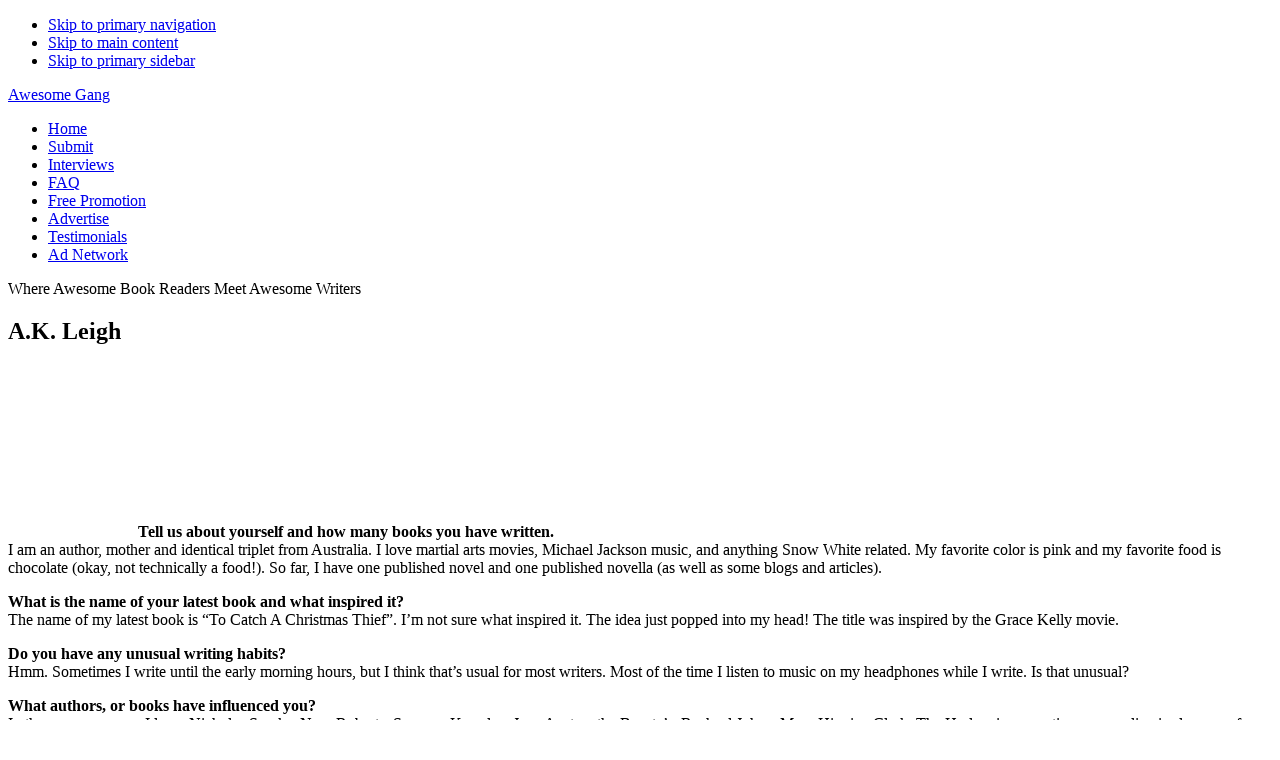

--- FILE ---
content_type: text/html; charset=UTF-8
request_url: https://awesomegang.com/a-k-leigh/
body_size: 11232
content:
<!DOCTYPE html>
<html lang="en-US">
<head >
<meta charset="UTF-8" />
<meta name="viewport" content="width=device-width, initial-scale=1" />
<title>A.K. Leigh</title>
<meta name='robots' content='max-image-preview:large' />
	<style>img:is([sizes="auto" i], [sizes^="auto," i]) { contain-intrinsic-size: 3000px 1500px }</style>
	<link rel='dns-prefetch' href='//static.addtoany.com' />
<link rel='dns-prefetch' href='//fonts.googleapis.com' />
<link rel="alternate" type="application/rss+xml" title="Awesome Gang &raquo; Feed" href="https://awesomegang.com/feed/" />
<link rel="alternate" type="application/rss+xml" title="Awesome Gang &raquo; Comments Feed" href="https://awesomegang.com/comments/feed/" />
		<style>
			.lazyload,
			.lazyloading {
				max-width: 100%;
			}
		</style>
		<link rel="canonical" href="https://awesomegang.com/a-k-leigh/" />
<!-- Genesis Open Graph -->
<meta property="og:title" content="A.K. Leigh" />
<meta property="og:type" content="article" />
<meta property="og:url" content="https://awesomegang.com/a-k-leigh/" />
<meta property="og:image" content="https://awesomegang.s3.us-west-2.amazonaws.com/wp-content/uploads/2015/12/Looauthorpic.png" />
<meta property="og:image:width" content="130" />
<meta property="og:image:height" content="172" />
<script type="text/javascript">
/* <![CDATA[ */
window._wpemojiSettings = {"baseUrl":"https:\/\/s.w.org\/images\/core\/emoji\/16.0.1\/72x72\/","ext":".png","svgUrl":"https:\/\/s.w.org\/images\/core\/emoji\/16.0.1\/svg\/","svgExt":".svg","source":{"concatemoji":"https:\/\/awesomegang.com\/wp-includes\/js\/wp-emoji-release.min.js?ver=6.8.3"}};
/*! This file is auto-generated */
!function(s,n){var o,i,e;function c(e){try{var t={supportTests:e,timestamp:(new Date).valueOf()};sessionStorage.setItem(o,JSON.stringify(t))}catch(e){}}function p(e,t,n){e.clearRect(0,0,e.canvas.width,e.canvas.height),e.fillText(t,0,0);var t=new Uint32Array(e.getImageData(0,0,e.canvas.width,e.canvas.height).data),a=(e.clearRect(0,0,e.canvas.width,e.canvas.height),e.fillText(n,0,0),new Uint32Array(e.getImageData(0,0,e.canvas.width,e.canvas.height).data));return t.every(function(e,t){return e===a[t]})}function u(e,t){e.clearRect(0,0,e.canvas.width,e.canvas.height),e.fillText(t,0,0);for(var n=e.getImageData(16,16,1,1),a=0;a<n.data.length;a++)if(0!==n.data[a])return!1;return!0}function f(e,t,n,a){switch(t){case"flag":return n(e,"\ud83c\udff3\ufe0f\u200d\u26a7\ufe0f","\ud83c\udff3\ufe0f\u200b\u26a7\ufe0f")?!1:!n(e,"\ud83c\udde8\ud83c\uddf6","\ud83c\udde8\u200b\ud83c\uddf6")&&!n(e,"\ud83c\udff4\udb40\udc67\udb40\udc62\udb40\udc65\udb40\udc6e\udb40\udc67\udb40\udc7f","\ud83c\udff4\u200b\udb40\udc67\u200b\udb40\udc62\u200b\udb40\udc65\u200b\udb40\udc6e\u200b\udb40\udc67\u200b\udb40\udc7f");case"emoji":return!a(e,"\ud83e\udedf")}return!1}function g(e,t,n,a){var r="undefined"!=typeof WorkerGlobalScope&&self instanceof WorkerGlobalScope?new OffscreenCanvas(300,150):s.createElement("canvas"),o=r.getContext("2d",{willReadFrequently:!0}),i=(o.textBaseline="top",o.font="600 32px Arial",{});return e.forEach(function(e){i[e]=t(o,e,n,a)}),i}function t(e){var t=s.createElement("script");t.src=e,t.defer=!0,s.head.appendChild(t)}"undefined"!=typeof Promise&&(o="wpEmojiSettingsSupports",i=["flag","emoji"],n.supports={everything:!0,everythingExceptFlag:!0},e=new Promise(function(e){s.addEventListener("DOMContentLoaded",e,{once:!0})}),new Promise(function(t){var n=function(){try{var e=JSON.parse(sessionStorage.getItem(o));if("object"==typeof e&&"number"==typeof e.timestamp&&(new Date).valueOf()<e.timestamp+604800&&"object"==typeof e.supportTests)return e.supportTests}catch(e){}return null}();if(!n){if("undefined"!=typeof Worker&&"undefined"!=typeof OffscreenCanvas&&"undefined"!=typeof URL&&URL.createObjectURL&&"undefined"!=typeof Blob)try{var e="postMessage("+g.toString()+"("+[JSON.stringify(i),f.toString(),p.toString(),u.toString()].join(",")+"));",a=new Blob([e],{type:"text/javascript"}),r=new Worker(URL.createObjectURL(a),{name:"wpTestEmojiSupports"});return void(r.onmessage=function(e){c(n=e.data),r.terminate(),t(n)})}catch(e){}c(n=g(i,f,p,u))}t(n)}).then(function(e){for(var t in e)n.supports[t]=e[t],n.supports.everything=n.supports.everything&&n.supports[t],"flag"!==t&&(n.supports.everythingExceptFlag=n.supports.everythingExceptFlag&&n.supports[t]);n.supports.everythingExceptFlag=n.supports.everythingExceptFlag&&!n.supports.flag,n.DOMReady=!1,n.readyCallback=function(){n.DOMReady=!0}}).then(function(){return e}).then(function(){var e;n.supports.everything||(n.readyCallback(),(e=n.source||{}).concatemoji?t(e.concatemoji):e.wpemoji&&e.twemoji&&(t(e.twemoji),t(e.wpemoji)))}))}((window,document),window._wpemojiSettings);
/* ]]> */
</script>
<link rel='stylesheet' id='eleven40-pro-css' href='https://awesomegang.com/wp-content/themes/eleven40-pro/style.css?ver=2.2.3' type='text/css' media='all' />
<style id='wp-emoji-styles-inline-css' type='text/css'>

	img.wp-smiley, img.emoji {
		display: inline !important;
		border: none !important;
		box-shadow: none !important;
		height: 1em !important;
		width: 1em !important;
		margin: 0 0.07em !important;
		vertical-align: -0.1em !important;
		background: none !important;
		padding: 0 !important;
	}
</style>
<link rel='stylesheet' id='wp-block-library-css' href='https://awesomegang.com/wp-includes/css/dist/block-library/style.min.css?ver=6.8.3' type='text/css' media='all' />
<style id='classic-theme-styles-inline-css' type='text/css'>
/*! This file is auto-generated */
.wp-block-button__link{color:#fff;background-color:#32373c;border-radius:9999px;box-shadow:none;text-decoration:none;padding:calc(.667em + 2px) calc(1.333em + 2px);font-size:1.125em}.wp-block-file__button{background:#32373c;color:#fff;text-decoration:none}
</style>
<style id='global-styles-inline-css' type='text/css'>
:root{--wp--preset--aspect-ratio--square: 1;--wp--preset--aspect-ratio--4-3: 4/3;--wp--preset--aspect-ratio--3-4: 3/4;--wp--preset--aspect-ratio--3-2: 3/2;--wp--preset--aspect-ratio--2-3: 2/3;--wp--preset--aspect-ratio--16-9: 16/9;--wp--preset--aspect-ratio--9-16: 9/16;--wp--preset--color--black: #000000;--wp--preset--color--cyan-bluish-gray: #abb8c3;--wp--preset--color--white: #ffffff;--wp--preset--color--pale-pink: #f78da7;--wp--preset--color--vivid-red: #cf2e2e;--wp--preset--color--luminous-vivid-orange: #ff6900;--wp--preset--color--luminous-vivid-amber: #fcb900;--wp--preset--color--light-green-cyan: #7bdcb5;--wp--preset--color--vivid-green-cyan: #00d084;--wp--preset--color--pale-cyan-blue: #8ed1fc;--wp--preset--color--vivid-cyan-blue: #0693e3;--wp--preset--color--vivid-purple: #9b51e0;--wp--preset--gradient--vivid-cyan-blue-to-vivid-purple: linear-gradient(135deg,rgba(6,147,227,1) 0%,rgb(155,81,224) 100%);--wp--preset--gradient--light-green-cyan-to-vivid-green-cyan: linear-gradient(135deg,rgb(122,220,180) 0%,rgb(0,208,130) 100%);--wp--preset--gradient--luminous-vivid-amber-to-luminous-vivid-orange: linear-gradient(135deg,rgba(252,185,0,1) 0%,rgba(255,105,0,1) 100%);--wp--preset--gradient--luminous-vivid-orange-to-vivid-red: linear-gradient(135deg,rgba(255,105,0,1) 0%,rgb(207,46,46) 100%);--wp--preset--gradient--very-light-gray-to-cyan-bluish-gray: linear-gradient(135deg,rgb(238,238,238) 0%,rgb(169,184,195) 100%);--wp--preset--gradient--cool-to-warm-spectrum: linear-gradient(135deg,rgb(74,234,220) 0%,rgb(151,120,209) 20%,rgb(207,42,186) 40%,rgb(238,44,130) 60%,rgb(251,105,98) 80%,rgb(254,248,76) 100%);--wp--preset--gradient--blush-light-purple: linear-gradient(135deg,rgb(255,206,236) 0%,rgb(152,150,240) 100%);--wp--preset--gradient--blush-bordeaux: linear-gradient(135deg,rgb(254,205,165) 0%,rgb(254,45,45) 50%,rgb(107,0,62) 100%);--wp--preset--gradient--luminous-dusk: linear-gradient(135deg,rgb(255,203,112) 0%,rgb(199,81,192) 50%,rgb(65,88,208) 100%);--wp--preset--gradient--pale-ocean: linear-gradient(135deg,rgb(255,245,203) 0%,rgb(182,227,212) 50%,rgb(51,167,181) 100%);--wp--preset--gradient--electric-grass: linear-gradient(135deg,rgb(202,248,128) 0%,rgb(113,206,126) 100%);--wp--preset--gradient--midnight: linear-gradient(135deg,rgb(2,3,129) 0%,rgb(40,116,252) 100%);--wp--preset--font-size--small: 13px;--wp--preset--font-size--medium: 20px;--wp--preset--font-size--large: 36px;--wp--preset--font-size--x-large: 42px;--wp--preset--spacing--20: 0.44rem;--wp--preset--spacing--30: 0.67rem;--wp--preset--spacing--40: 1rem;--wp--preset--spacing--50: 1.5rem;--wp--preset--spacing--60: 2.25rem;--wp--preset--spacing--70: 3.38rem;--wp--preset--spacing--80: 5.06rem;--wp--preset--shadow--natural: 6px 6px 9px rgba(0, 0, 0, 0.2);--wp--preset--shadow--deep: 12px 12px 50px rgba(0, 0, 0, 0.4);--wp--preset--shadow--sharp: 6px 6px 0px rgba(0, 0, 0, 0.2);--wp--preset--shadow--outlined: 6px 6px 0px -3px rgba(255, 255, 255, 1), 6px 6px rgba(0, 0, 0, 1);--wp--preset--shadow--crisp: 6px 6px 0px rgba(0, 0, 0, 1);}:where(.is-layout-flex){gap: 0.5em;}:where(.is-layout-grid){gap: 0.5em;}body .is-layout-flex{display: flex;}.is-layout-flex{flex-wrap: wrap;align-items: center;}.is-layout-flex > :is(*, div){margin: 0;}body .is-layout-grid{display: grid;}.is-layout-grid > :is(*, div){margin: 0;}:where(.wp-block-columns.is-layout-flex){gap: 2em;}:where(.wp-block-columns.is-layout-grid){gap: 2em;}:where(.wp-block-post-template.is-layout-flex){gap: 1.25em;}:where(.wp-block-post-template.is-layout-grid){gap: 1.25em;}.has-black-color{color: var(--wp--preset--color--black) !important;}.has-cyan-bluish-gray-color{color: var(--wp--preset--color--cyan-bluish-gray) !important;}.has-white-color{color: var(--wp--preset--color--white) !important;}.has-pale-pink-color{color: var(--wp--preset--color--pale-pink) !important;}.has-vivid-red-color{color: var(--wp--preset--color--vivid-red) !important;}.has-luminous-vivid-orange-color{color: var(--wp--preset--color--luminous-vivid-orange) !important;}.has-luminous-vivid-amber-color{color: var(--wp--preset--color--luminous-vivid-amber) !important;}.has-light-green-cyan-color{color: var(--wp--preset--color--light-green-cyan) !important;}.has-vivid-green-cyan-color{color: var(--wp--preset--color--vivid-green-cyan) !important;}.has-pale-cyan-blue-color{color: var(--wp--preset--color--pale-cyan-blue) !important;}.has-vivid-cyan-blue-color{color: var(--wp--preset--color--vivid-cyan-blue) !important;}.has-vivid-purple-color{color: var(--wp--preset--color--vivid-purple) !important;}.has-black-background-color{background-color: var(--wp--preset--color--black) !important;}.has-cyan-bluish-gray-background-color{background-color: var(--wp--preset--color--cyan-bluish-gray) !important;}.has-white-background-color{background-color: var(--wp--preset--color--white) !important;}.has-pale-pink-background-color{background-color: var(--wp--preset--color--pale-pink) !important;}.has-vivid-red-background-color{background-color: var(--wp--preset--color--vivid-red) !important;}.has-luminous-vivid-orange-background-color{background-color: var(--wp--preset--color--luminous-vivid-orange) !important;}.has-luminous-vivid-amber-background-color{background-color: var(--wp--preset--color--luminous-vivid-amber) !important;}.has-light-green-cyan-background-color{background-color: var(--wp--preset--color--light-green-cyan) !important;}.has-vivid-green-cyan-background-color{background-color: var(--wp--preset--color--vivid-green-cyan) !important;}.has-pale-cyan-blue-background-color{background-color: var(--wp--preset--color--pale-cyan-blue) !important;}.has-vivid-cyan-blue-background-color{background-color: var(--wp--preset--color--vivid-cyan-blue) !important;}.has-vivid-purple-background-color{background-color: var(--wp--preset--color--vivid-purple) !important;}.has-black-border-color{border-color: var(--wp--preset--color--black) !important;}.has-cyan-bluish-gray-border-color{border-color: var(--wp--preset--color--cyan-bluish-gray) !important;}.has-white-border-color{border-color: var(--wp--preset--color--white) !important;}.has-pale-pink-border-color{border-color: var(--wp--preset--color--pale-pink) !important;}.has-vivid-red-border-color{border-color: var(--wp--preset--color--vivid-red) !important;}.has-luminous-vivid-orange-border-color{border-color: var(--wp--preset--color--luminous-vivid-orange) !important;}.has-luminous-vivid-amber-border-color{border-color: var(--wp--preset--color--luminous-vivid-amber) !important;}.has-light-green-cyan-border-color{border-color: var(--wp--preset--color--light-green-cyan) !important;}.has-vivid-green-cyan-border-color{border-color: var(--wp--preset--color--vivid-green-cyan) !important;}.has-pale-cyan-blue-border-color{border-color: var(--wp--preset--color--pale-cyan-blue) !important;}.has-vivid-cyan-blue-border-color{border-color: var(--wp--preset--color--vivid-cyan-blue) !important;}.has-vivid-purple-border-color{border-color: var(--wp--preset--color--vivid-purple) !important;}.has-vivid-cyan-blue-to-vivid-purple-gradient-background{background: var(--wp--preset--gradient--vivid-cyan-blue-to-vivid-purple) !important;}.has-light-green-cyan-to-vivid-green-cyan-gradient-background{background: var(--wp--preset--gradient--light-green-cyan-to-vivid-green-cyan) !important;}.has-luminous-vivid-amber-to-luminous-vivid-orange-gradient-background{background: var(--wp--preset--gradient--luminous-vivid-amber-to-luminous-vivid-orange) !important;}.has-luminous-vivid-orange-to-vivid-red-gradient-background{background: var(--wp--preset--gradient--luminous-vivid-orange-to-vivid-red) !important;}.has-very-light-gray-to-cyan-bluish-gray-gradient-background{background: var(--wp--preset--gradient--very-light-gray-to-cyan-bluish-gray) !important;}.has-cool-to-warm-spectrum-gradient-background{background: var(--wp--preset--gradient--cool-to-warm-spectrum) !important;}.has-blush-light-purple-gradient-background{background: var(--wp--preset--gradient--blush-light-purple) !important;}.has-blush-bordeaux-gradient-background{background: var(--wp--preset--gradient--blush-bordeaux) !important;}.has-luminous-dusk-gradient-background{background: var(--wp--preset--gradient--luminous-dusk) !important;}.has-pale-ocean-gradient-background{background: var(--wp--preset--gradient--pale-ocean) !important;}.has-electric-grass-gradient-background{background: var(--wp--preset--gradient--electric-grass) !important;}.has-midnight-gradient-background{background: var(--wp--preset--gradient--midnight) !important;}.has-small-font-size{font-size: var(--wp--preset--font-size--small) !important;}.has-medium-font-size{font-size: var(--wp--preset--font-size--medium) !important;}.has-large-font-size{font-size: var(--wp--preset--font-size--large) !important;}.has-x-large-font-size{font-size: var(--wp--preset--font-size--x-large) !important;}
:where(.wp-block-post-template.is-layout-flex){gap: 1.25em;}:where(.wp-block-post-template.is-layout-grid){gap: 1.25em;}
:where(.wp-block-columns.is-layout-flex){gap: 2em;}:where(.wp-block-columns.is-layout-grid){gap: 2em;}
:root :where(.wp-block-pullquote){font-size: 1.5em;line-height: 1.6;}
</style>
<link rel='stylesheet' id='dashicons-css' href='https://awesomegang.com/wp-includes/css/dashicons.min.css?ver=6.8.3' type='text/css' media='all' />
<link rel='stylesheet' id='google-fonts-css' href='//fonts.googleapis.com/css?family=Lora%3A400%2C700%7COswald%3A400&#038;ver=3.6.1' type='text/css' media='all' />
<link rel='stylesheet' id='addtoany-css' href='https://awesomegang.com/wp-content/plugins/add-to-any/addtoany.min.css?ver=1.16' type='text/css' media='all' />
<script type="text/javascript" id="addtoany-core-js-before">
/* <![CDATA[ */
window.a2a_config=window.a2a_config||{};a2a_config.callbacks=[];a2a_config.overlays=[];a2a_config.templates={};
/* ]]> */
</script>
<script type="text/javascript" defer src="https://static.addtoany.com/menu/page.js" id="addtoany-core-js"></script>
<script type="text/javascript" src="https://awesomegang.com/wp-includes/js/jquery/jquery.min.js?ver=3.7.1" id="jquery-core-js"></script>
<script type="text/javascript" src="https://awesomegang.com/wp-includes/js/jquery/jquery-migrate.min.js?ver=3.4.1" id="jquery-migrate-js"></script>
<script type="text/javascript" defer src="https://awesomegang.com/wp-content/plugins/add-to-any/addtoany.min.js?ver=1.1" id="addtoany-jquery-js"></script>
<script type="text/javascript" src="https://awesomegang.com/wp-content/themes/eleven40-pro/js/responsive-menu.js?ver=1.0.0" id="eleven40-responsive-menu-js"></script>
<link rel="https://api.w.org/" href="https://awesomegang.com/wp-json/" /><link rel="alternate" title="JSON" type="application/json" href="https://awesomegang.com/wp-json/wp/v2/posts/333593" /><link rel="EditURI" type="application/rsd+xml" title="RSD" href="https://awesomegang.com/xmlrpc.php?rsd" />
<link rel="alternate" title="oEmbed (JSON)" type="application/json+oembed" href="https://awesomegang.com/wp-json/oembed/1.0/embed?url=https%3A%2F%2Fawesomegang.com%2Fa-k-leigh%2F" />
<link rel="alternate" title="oEmbed (XML)" type="text/xml+oembed" href="https://awesomegang.com/wp-json/oembed/1.0/embed?url=https%3A%2F%2Fawesomegang.com%2Fa-k-leigh%2F&#038;format=xml" />
		<script>
			document.documentElement.className = document.documentElement.className.replace('no-js', 'js');
		</script>
				<style>
			.no-js img.lazyload {
				display: none;
			}

			figure.wp-block-image img.lazyloading {
				min-width: 150px;
			}

			.lazyload,
			.lazyloading {
				--smush-placeholder-width: 100px;
				--smush-placeholder-aspect-ratio: 1/1;
				width: var(--smush-image-width, var(--smush-placeholder-width)) !important;
				aspect-ratio: var(--smush-image-aspect-ratio, var(--smush-placeholder-aspect-ratio)) !important;
			}

						.lazyload, .lazyloading {
				opacity: 0;
			}

			.lazyloaded {
				opacity: 1;
				transition: opacity 400ms;
				transition-delay: 0ms;
			}

					</style>
		<meta name="google-site-verification" content="PDKCnqnEbKDb2EC76yHqZPEOLm-wwg4wBVx2ImegUBU" />
<meta name="google-site-verification" content="9dR_WzDxjcMnIhQ7ONLo8IF4OzQvo5Lrc9KqCHxeKQs" />
<link href="https://plus.google.com/112389144199729226258" rel="publisher" /><script type="text/javascript">
window.___gcfg = {lang: 'en'};
(function() 
{var po = document.createElement("script");
po.type = "text/javascript"; po.async = true;po.src = "https://apis.google.com/js/plusone.js";
var s = document.getElementsByTagName("script")[0];
s.parentNode.insertBefore(po, s);
})();</script>
<meta name="google-site-verification" content="9dR_WzDxjcMnIhQ7ONLo8IF4OzQvo5Lrc9KqCHxeKQs" />
<SCRIPT LANGUAGE="JavaScript"><!--
if (top.frames.length!=0)
top.location=self.document.location;
//--></SCRIPT>

<script>(function() {
  var _fbq = window._fbq || (window._fbq = []);
  if (!_fbq.loaded) {
    var fbds = document.createElement('script');
    fbds.async = true;
    fbds.src = '//connect.facebook.net/en_US/fbds.js';
    var s = document.getElementsByTagName('script')[0];
    s.parentNode.insertBefore(fbds, s);
    _fbq.loaded = true;
  }
  _fbq.push(['addPixelId', '778479665581122']);
})();
window._fbq = window._fbq || [];
window._fbq.push(['track', 'PixelInitialized', {}]);
</script>
<noscript><img height="1" width="1" alt="" style="display:none" src="https://www.facebook.com/tr?id=778479665581122&ev=PixelInitialized" /></noscript>

<meta name="p:domain_verify" content="d24d14091010747b9c6e08a9f7872bdf"/>
<meta name="google-site-verification" content="sHGLSbB8f5FNrZbDZgX6fEiec4EUQU8FJWVzzLs0NZ8" />
<meta name="facebook-domain-verification" content="hxsj0b7wma8iqqpv8fzmj95j4a2ipf" /><link rel="icon" href="https://awesomegang.s3.us-west-2.amazonaws.com/wp-content/uploads/2023/09/c21e4dfae428abc2e8fa83b3a5869ee9_400x400-150x150.jpeg" sizes="32x32" />
<link rel="icon" href="https://awesomegang.s3.us-west-2.amazonaws.com/wp-content/uploads/2023/09/c21e4dfae428abc2e8fa83b3a5869ee9_400x400-300x300.jpeg" sizes="192x192" />
<link rel="apple-touch-icon" href="https://awesomegang.s3.us-west-2.amazonaws.com/wp-content/uploads/2023/09/c21e4dfae428abc2e8fa83b3a5869ee9_400x400-300x300.jpeg" />
<meta name="msapplication-TileImage" content="https://awesomegang.s3.us-west-2.amazonaws.com/wp-content/uploads/2023/09/c21e4dfae428abc2e8fa83b3a5869ee9_400x400-300x300.jpeg" />
</head>
<body class="wp-singular post-template-default single single-post postid-333593 single-format-standard wp-theme-genesis wp-child-theme-eleven40-pro header-full-width content-sidebar genesis-breadcrumbs-hidden genesis-footer-widgets-hidden eleven40-pro-blue" itemscope itemtype="https://schema.org/WebPage"><div class="site-container"><ul class="genesis-skip-link"><li><a href="#genesis-nav-primary" class="screen-reader-shortcut"> Skip to primary navigation</a></li><li><a href="#genesis-content" class="screen-reader-shortcut"> Skip to main content</a></li><li><a href="#genesis-sidebar-primary" class="screen-reader-shortcut"> Skip to primary sidebar</a></li></ul><header class="site-header" itemscope itemtype="https://schema.org/WPHeader"><div class="wrap"><div class="title-area"><p class="site-title" itemprop="headline"><a href="https://awesomegang.com/">Awesome Gang</a></p></div><nav class="nav-primary" aria-label="Main" itemscope itemtype="https://schema.org/SiteNavigationElement" id="genesis-nav-primary"><div class="wrap"><ul id="menu-menu-1" class="menu genesis-nav-menu menu-primary js-superfish"><li id="menu-item-352" class="menu-item menu-item-type-custom menu-item-object-custom menu-item-home menu-item-352"><a href="https://awesomegang.com/" title="awesomegang home" itemprop="url"><span itemprop="name">Home</span></a></li>
<li id="menu-item-350" class="menu-item menu-item-type-post_type menu-item-object-page menu-item-350"><a href="https://awesomegang.com/submit-your-book/" itemprop="url"><span itemprop="name">Submit</span></a></li>
<li id="menu-item-49845" class="menu-item menu-item-type-taxonomy menu-item-object-category current-post-ancestor current-menu-parent current-post-parent menu-item-49845"><a href="https://awesomegang.com/author-interviews/" title="author interviews" itemprop="url"><span itemprop="name">Interviews</span></a></li>
<li id="menu-item-49843" class="menu-item menu-item-type-post_type menu-item-object-page menu-item-49843"><a href="https://awesomegang.com/frequently-asked-questions/" itemprop="url"><span itemprop="name">FAQ</span></a></li>
<li id="menu-item-353" class="menu-item menu-item-type-post_type menu-item-object-page menu-item-353"><a href="https://awesomegang.com/places-to-submit-your-book-for-free-promotion/" itemprop="url"><span itemprop="name">Free Promotion</span></a></li>
<li id="menu-item-57382" class="menu-item menu-item-type-custom menu-item-object-custom menu-item-57382"><a href="https://awesomegang.com/advertising-on-awesomegang/" title="Advertise on Awesomegang" itemprop="url"><span itemprop="name">Advertise</span></a></li>
<li id="menu-item-57258" class="menu-item menu-item-type-post_type menu-item-object-page menu-item-57258"><a href="https://awesomegang.com/testimonials/" title="testimonials from ebook promotion" itemprop="url"><span itemprop="name">Testimonials</span></a></li>
<li id="menu-item-101675" class="menu-item menu-item-type-custom menu-item-object-custom menu-item-101675"><a href="https://awesomegang.com/advertise-author-ad-network/" title="author ad network" itemprop="url"><span itemprop="name">Ad Network</span></a></li>
</ul></div></nav></div></header><div class="site-inner"><div class="wrap"><p class="site-description" itemprop="description">Where Awesome Book Readers Meet Awesome Writers</p><div class="content-sidebar-wrap"><main class="content" id="genesis-content"><article class="post-333593 post type-post status-publish format-standard has-post-thumbnail category-author-interviews entry" aria-label="A.K. Leigh" itemscope itemtype="https://schema.org/CreativeWork"><header class="entry-header"><h1 class="entry-title" itemprop="headline">A.K. Leigh</h1>
</header><div class="entry-content" itemprop="text"><p><img decoding="async" class="size-medium alignleft wp-image-333594 lazyload" data-src="http://awesomegang.s3.us-west-2.amazonaws.com/wp-content/uploads/2015/12/Looauthorpic.png" alt="Looauthorpic" width="130" height="172" src="[data-uri]" style="--smush-placeholder-width: 130px; --smush-placeholder-aspect-ratio: 130/172;" /><b>Tell us about yourself and how many books you have written.</b><br />
I am an author, mother and identical triplet from Australia. I love martial arts movies, Michael Jackson music, and anything Snow White related. My favorite color is pink and my favorite food is chocolate (okay, not technically a food!). So far, I have one published novel and one published novella (as well as some blogs and articles).</p>
<p><b>What is the name of your latest book and what inspired it?</b><br />
The name of my latest book is &#8220;To Catch A Christmas Thief&#8221;. I&#8217;m not sure what inspired it. The idea just popped into my head! The title was inspired by the Grace Kelly movie.</p>
<p><b>Do you have any unusual writing habits?</b><br />
Hmm. Sometimes I write until the early morning hours, but I think that&#8217;s usual for most writers. Most of the time I listen to music on my headphones while I write. Is that unusual?</p>
<p><b>What authors, or books have influenced you?</b><br />
In the romance genre I love: Nicholas Sparks, Nora Roberts, Susanna Kearsley, Jane Austen, the Bronte&#8217;s, Rachael Johns, Mary Higgins-Clark. The Harlequin romantic suspense line is also one of my favorites. These are the authors that have influenced me the most. As far as other genres, I like Karin Slaughter, Matthew Reilly and James Patterson. But, I enjoy reading most genres. I also read a lot of non-fiction.</p>
<p><b>What are you working on now?</b><br />
I am currently working on a single title romantic suspense novella, as well as the second book in my &#8220;Smithfield&#8221; series. After that, I will finish the first book in an identical triplet themed, romantic suspense novella series.</p>
<p><b>What is your best method or website when it comes to promoting your books?</b><br />
Word of mouth, my personal website, distributor channels (Amazon, Smashwords, Kobo, iBooks etc), social media, and using service such as Awesome Gang.</p>
<p><b>Do you have any advice for new authors?</b><br />
Keep going. Get as much advice from established authors as you can. Network. Edit. Then edit again.</p>
<p><b>What is the best advice you have ever heard?</b><br />
Writing advice? Find your own voice. Life advice? Find your own voice 🙂</p>
<p><b>What are you reading now?</b><br />
I always read more than one book at a time. At the moment, they are: Lost Reaper by Shelley Russell Nolan, The Biology of Belief by Bruce H. Lipton, Caught in the Blizzard by Adele Huxley, and Ink Inspired by Carrie Ann Ryan.</p>
<p><b>What&#8217;s next for you as a writer?</b><br />
Keep on writing!</p>
<p><b>If you were going to be stranded on a desert island and allowed to take 3 or 4 books with you what books would you bring?</b><br />
Only 3 or 4? I can&#8217;t answer that! Although one would definitely be Pride and Prejudice by Jane Austen.</p>
<p><b>Author Websites and Profiles</b><br />
<a href="http://www.fallinlovewithleigh.com" rel="nofollow">A.K. Leigh Website</a><br />
<a href="http://www.amazon.com/A.K.-Leigh/e/B00T7OELIM/ref=sr_ntt_srch_lnk_1?qid=1425077485&amp;sr=8-1" rel="nofollow">A.K. Leigh Amazon Profile</a><br />
<a href="https://www.smashwords.com/profile/view/AKLeigh" rel="nofollow">A.K. Leigh Author Profile on Smashwords</a></p>
<p><b>A.K. Leigh&#8217;s Social Media Links</b><br />
<a href="https://www.goodreads.com/author/show/13496077.A_K_Leigh" rel="nofollow">Goodreads Profile</a><br />
<a href="https://www.facebook.com/AuthorAKLeigh/" rel="nofollow">Facebook Profile</a><br />
<a href="https://twitter.com/akleighauthor" rel="nofollow">Twitter Account</a><br />
<a href="https://www.pinterest.com/akleighauthor/true-love-romance-and-soul-mates/" rel="nofollow">Pinterest Account</a></p>
<div class="addtoany_share_save_container addtoany_content addtoany_content_bottom"><div class="a2a_kit a2a_kit_size_32 addtoany_list" data-a2a-url="https://awesomegang.com/a-k-leigh/" data-a2a-title="A.K. Leigh"><a class="a2a_button_facebook" href="https://www.addtoany.com/add_to/facebook?linkurl=https%3A%2F%2Fawesomegang.com%2Fa-k-leigh%2F&amp;linkname=A.K.%20Leigh" title="Facebook" rel="nofollow noopener" target="_blank"></a><a class="a2a_button_twitter" href="https://www.addtoany.com/add_to/twitter?linkurl=https%3A%2F%2Fawesomegang.com%2Fa-k-leigh%2F&amp;linkname=A.K.%20Leigh" title="Twitter" rel="nofollow noopener" target="_blank"></a><a class="a2a_button_pinterest" href="https://www.addtoany.com/add_to/pinterest?linkurl=https%3A%2F%2Fawesomegang.com%2Fa-k-leigh%2F&amp;linkname=A.K.%20Leigh" title="Pinterest" rel="nofollow noopener" target="_blank"></a><a class="a2a_button_reddit" href="https://www.addtoany.com/add_to/reddit?linkurl=https%3A%2F%2Fawesomegang.com%2Fa-k-leigh%2F&amp;linkname=A.K.%20Leigh" title="Reddit" rel="nofollow noopener" target="_blank"></a><a class="a2a_button_linkedin" href="https://www.addtoany.com/add_to/linkedin?linkurl=https%3A%2F%2Fawesomegang.com%2Fa-k-leigh%2F&amp;linkname=A.K.%20Leigh" title="LinkedIn" rel="nofollow noopener" target="_blank"></a><a class="a2a_button_amazon_wish_list" href="https://www.addtoany.com/add_to/amazon_wish_list?linkurl=https%3A%2F%2Fawesomegang.com%2Fa-k-leigh%2F&amp;linkname=A.K.%20Leigh" title="Amazon Wish List" rel="nofollow noopener" target="_blank"></a><a class="a2a_button_facebook_messenger" href="https://www.addtoany.com/add_to/facebook_messenger?linkurl=https%3A%2F%2Fawesomegang.com%2Fa-k-leigh%2F&amp;linkname=A.K.%20Leigh" title="Messenger" rel="nofollow noopener" target="_blank"></a><a class="a2a_button_tumblr" href="https://www.addtoany.com/add_to/tumblr?linkurl=https%3A%2F%2Fawesomegang.com%2Fa-k-leigh%2F&amp;linkname=A.K.%20Leigh" title="Tumblr" rel="nofollow noopener" target="_blank"></a><a class="a2a_button_buffer" href="https://www.addtoany.com/add_to/buffer?linkurl=https%3A%2F%2Fawesomegang.com%2Fa-k-leigh%2F&amp;linkname=A.K.%20Leigh" title="Buffer" rel="nofollow noopener" target="_blank"></a><a class="a2a_dd addtoany_share_save addtoany_share" href="https://www.addtoany.com/share"></a></div></div></div><footer class="entry-footer"></footer></article></main><aside class="sidebar sidebar-primary widget-area" role="complementary" aria-label="Primary Sidebar" itemscope itemtype="https://schema.org/WPSideBar" id="genesis-sidebar-primary"><h2 class="genesis-sidebar-title screen-reader-text">Primary Sidebar</h2><section id="nav_menu-2" class="widget widget_nav_menu"><div class="widget-wrap"><div class="menu-right-header-container"><ul id="menu-right-header" class="menu"><li id="menu-item-168118" class="menu-item menu-item-type-post_type menu-item-object-page menu-item-168118"><a href="https://awesomegang.com/submit-your-book/" itemprop="url">Submit Your Book</a></li>
<li id="menu-item-168116" class="menu-item menu-item-type-post_type menu-item-object-page menu-item-168116"><a href="https://awesomegang.com/testimonials/" itemprop="url">Testimonials</a></li>
<li id="menu-item-214148" class="menu-item menu-item-type-post_type menu-item-object-page menu-item-214148"><a href="https://awesomegang.com/newsletter/" itemprop="url">Sign Up For Our Free Newsletter</a></li>
<li id="menu-item-170526" class="menu-item menu-item-type-post_type menu-item-object-page menu-item-170526"><a href="https://awesomegang.com/author-interview/" itemprop="url">Submit An Author Interview</a></li>
<li id="menu-item-168117" class="menu-item menu-item-type-post_type menu-item-object-page menu-item-168117"><a href="https://awesomegang.com/frequently-asked-questions/" itemprop="url">FAQ</a></li>
</ul></div></div></section>
<section id="search-2" class="widget widget_search"><div class="widget-wrap"><h3 class="widgettitle widget-title">Search For Books By Genre or Author Name</h3>
<form class="search-form" method="get" action="https://awesomegang.com/" role="search" itemprop="potentialAction" itemscope itemtype="https://schema.org/SearchAction"><label class="search-form-label screen-reader-text" for="searchform-1">Search this website</label><input class="search-form-input" type="search" name="s" id="searchform-1" placeholder="Search this website" itemprop="query-input"><input class="search-form-submit" type="submit" value="Search"><meta content="https://awesomegang.com/?s={s}" itemprop="target"></form></div></section>
<section id="text-2" class="widget widget_text"><div class="widget-wrap">			<div class="textwidget"><p><script type="text/javascript" src="http://forms.aweber.com/form/06/916624306.js"></script></div>
		</div></section>
<section id="pages-2" class="widget widget_pages"><div class="widget-wrap"><h3 class="widgettitle widget-title">Pages</h3>

			<ul>
				<li class="page_item page-item-1156815"><a href="https://awesomegang.com/about-us/">About Us</a></li>
<li class="page_item page-item-857"><a href="https://awesomegang.com/add-our-button/">Add Our Button</a></li>
<li class="page_item page-item-27636"><a href="https://awesomegang.com/announce-your-book/">Announce Your Book</a></li>
<li class="page_item page-item-39376"><a href="https://awesomegang.com/author-interview/">Author Interviews</a></li>
<li class="page_item page-item-237868"><a href="https://awesomegang.com/author-weekly-newsletter/">Author Weekly Newsletter</a></li>
<li class="page_item page-item-2133"><a href="https://awesomegang.com/frequently-asked-questions/">Book Submissions Frequently Asked Questions</a></li>
<li class="page_item page-item-249745"><a href="https://awesomegang.com/contact-us-2/">Contact Us</a></li>
<li class="page_item page-item-25"><a href="https://awesomegang.com/ebook-news/">EBook News: Promote Your EBook</a></li>
<li class="page_item page-item-104277"><a href="https://awesomegang.com/email-list/">Email List</a></li>
<li class="page_item page-item-237238"><a href="https://awesomegang.com/follow-our-pinterest-board/">Follow Our Pinterest Board</a></li>
<li class="page_item page-item-104518"><a href="https://awesomegang.com/advertise-author-ad-network/">Get Your Book Featured Across Many Websites For One Low Price!</a></li>
<li class="page_item page-item-841043"><a href="https://awesomegang.com/nightly-featured-books-email-list-sign-up/">Nightly Featured Books Email List Sign up</a></li>
<li class="page_item page-item-196"><a href="https://awesomegang.com/places-to-submit-your-book-for-free-promotion/">Places To Submit Your Book For Free Promotion</a></li>
<li class="page_item page-item-117"><a href="https://awesomegang.com/privacy-policy/">Privacy Policy</a></li>
<li class="page_item page-item-214142"><a href="https://awesomegang.com/newsletter/">Sign Up For Our Free Newsletter</a></li>
<li class="page_item page-item-9"><a href="https://awesomegang.com/submit-your-book/">Submit Your Book To Awesomegang.com</a></li>
<li class="page_item page-item-19368"><a href="https://awesomegang.com/testimonials/">Testimonials From Happy Writers</a></li>
<li class="page_item page-item-404997"><a href="https://awesomegang.com/weekly-featured-books/">Weekly Featured Books</a></li>
<li class="page_item page-item-129963"><a href="https://awesomegang.com/win-featured-ad-spot-awesomegang/">Win a Featured Ad Spot!</a></li>
			</ul>

			</div></section>
<section id="categories-2" class="widget widget_categories"><div class="widget-wrap"><h3 class="widgettitle widget-title">Categories</h3>

			<ul>
					<li class="cat-item cat-item-8044"><a href="https://awesomegang.com/author-interviews/">Author Interviews</a>
</li>
	<li class="cat-item cat-item-1"><a href="https://awesomegang.com/author-resources/">Author Resources</a>
</li>
	<li class="cat-item cat-item-241"><a href="https://awesomegang.com/book-blogs/">Book Blogs</a>
</li>
	<li class="cat-item cat-item-3"><a href="https://awesomegang.com/book-news/">Book News</a>
</li>
	<li class="cat-item cat-item-115239"><a href="https://awesomegang.com/ebook-deals/">Ebook Deals</a>
</li>
	<li class="cat-item cat-item-4779"><a href="https://awesomegang.com/featured-books/">Featured Books</a>
</li>
	<li class="cat-item cat-item-20"><a href="https://awesomegang.com/new-books/">New Books</a>
</li>
			</ul>

			</div></section>
<section id="linkcat-5" class="widget widget_links"><div class="widget-wrap"><h3 class="widgettitle widget-title">Social</h3>

	<ul class='xoxo blogroll'>
<li><a href="https://www.facebook.com/ourawesomegang">Facebook fan page</a></li>
<li><a href="https://www.instagram.com/awesomegangbooks/" title="Awesomegang Instagram Page" target="_blank">Instagram</a></li>
<li><a href="https://www.pinterest.com/Awesomegangcom/" target="_blank">Pinterest</a></li>
<li><a href="http://twitter.com/ourawesomegang" title="awesome gang on Twitter">Twitter</a></li>

	</ul>
</div></section>


		<section id="recent-posts-2" class="widget widget_recent_entries"><div class="widget-wrap">
		<h3 class="widgettitle widget-title">Recent Listings</h3>

		<ul>
											<li>
					<a href="https://awesomegang.com/fated-3/">Fated</a>
									</li>
											<li>
					<a href="https://awesomegang.com/the-lives-of-velnin-final-life/">The Lives of Velnin: Final Life</a>
									</li>
											<li>
					<a href="https://awesomegang.com/the-wonderful-shells-by-caroline-angit/">The Wonderful Shells by Caroline Angit</a>
									</li>
											<li>
					<a href="https://awesomegang.com/devoured-by-the-don/">Devoured by the Don</a>
									</li>
											<li>
					<a href="https://awesomegang.com/grill-cookbook-elevate-your-culinary-skills-with-the-grill-masters-cookbook-a-culinary-journey-through-the-grill-masters-palette/">GRILL COOKBOOK: Elevate Your Culinary Skills with the Grill Master&#8217;s Cookbook, a Culinary Journey through the Grill Master&#8217;s Palette.</a>
									</li>
											<li>
					<a href="https://awesomegang.com/why-not-us/">Why Not Us?</a>
									</li>
											<li>
					<a href="https://awesomegang.com/the-insanity-inspectors/">The Insanity Inspectors</a>
									</li>
											<li>
					<a href="https://awesomegang.com/the-giants-book-of-poems-by-daniel-freedman/">The Giant&#8217;s Book of Poems by Daniel Freedman</a>
									</li>
					</ul>

		</div></section>
<section id="text-4" class="widget widget_text"><div class="widget-wrap"><h3 class="widgettitle widget-title">Featured Authors</h3>
			<div class="textwidget"><a href=http://awesomegang.com/tory-richards/>Tory Richards</a><br>
<a href=http://awesomegang.com/shay-ray-stevens/>Shay Ray Stevens</a><br>
<a href=http://awesomegang.com/sara-alexi/>Sara Alexi</a><br>
<a href=http://awesomegang.com/toni-kenyon/>Toni Kenyon</a><br>
<a href=http://awesomegang.com/april-aasheim/>April Aasheim</a><br></div>
		</div></section>
</aside></div></div></div><footer class="site-footer" itemscope itemtype="https://schema.org/WPFooter"><div class="wrap"><p>Copyright &#xA9;&nbsp;2025 · Awesomegang.com 
<p>
Helping Authors Promote Their Books Since 2012</p><nav class="nav-secondary" aria-label="Secondary" itemscope itemtype="https://schema.org/SiteNavigationElement"><div class="wrap"><ul id="menu-menu-2" class="menu genesis-nav-menu menu-secondary js-superfish"><li class="menu-item menu-item-type-custom menu-item-object-custom menu-item-home menu-item-352"><a href="https://awesomegang.com/" title="awesomegang home" itemprop="url"><span itemprop="name">Home</span></a></li>
<li class="menu-item menu-item-type-post_type menu-item-object-page menu-item-350"><a href="https://awesomegang.com/submit-your-book/" itemprop="url"><span itemprop="name">Submit</span></a></li>
<li class="menu-item menu-item-type-taxonomy menu-item-object-category current-post-ancestor current-menu-parent current-post-parent menu-item-49845"><a href="https://awesomegang.com/author-interviews/" title="author interviews" itemprop="url"><span itemprop="name">Interviews</span></a></li>
<li class="menu-item menu-item-type-post_type menu-item-object-page menu-item-49843"><a href="https://awesomegang.com/frequently-asked-questions/" itemprop="url"><span itemprop="name">FAQ</span></a></li>
<li class="menu-item menu-item-type-post_type menu-item-object-page menu-item-353"><a href="https://awesomegang.com/places-to-submit-your-book-for-free-promotion/" itemprop="url"><span itemprop="name">Free Promotion</span></a></li>
<li class="menu-item menu-item-type-custom menu-item-object-custom menu-item-57382"><a href="https://awesomegang.com/advertising-on-awesomegang/" title="Advertise on Awesomegang" itemprop="url"><span itemprop="name">Advertise</span></a></li>
<li class="menu-item menu-item-type-post_type menu-item-object-page menu-item-57258"><a href="https://awesomegang.com/testimonials/" title="testimonials from ebook promotion" itemprop="url"><span itemprop="name">Testimonials</span></a></li>
<li class="menu-item menu-item-type-custom menu-item-object-custom menu-item-101675"><a href="https://awesomegang.com/advertise-author-ad-network/" title="author ad network" itemprop="url"><span itemprop="name">Ad Network</span></a></li>
</ul></div></nav></div></footer></div><script type="speculationrules">
{"prefetch":[{"source":"document","where":{"and":[{"href_matches":"\/*"},{"not":{"href_matches":["\/wp-*.php","\/wp-admin\/*","\/wp-content\/uploads\/*","\/wp-content\/*","\/wp-content\/plugins\/*","\/wp-content\/themes\/eleven40-pro\/*","\/wp-content\/themes\/genesis\/*","\/*\\?(.+)"]}},{"not":{"selector_matches":"a[rel~=\"nofollow\"]"}},{"not":{"selector_matches":".no-prefetch, .no-prefetch a"}}]},"eagerness":"conservative"}]}
</script>

			<script type="text/javascript">
				var _paq = _paq || [];
					_paq.push(['setCustomDimension', 1, '{"ID":1,"name":"Vinny O\'Hare","avatar":"8a1299dd3f8e54189d6de9380e0684c6"}']);
				_paq.push(['trackPageView']);
								(function () {
					var u = "https://analytics1.wpmudev.com/";
					_paq.push(['setTrackerUrl', u + 'track/']);
					_paq.push(['setSiteId', '19885']);
					var d   = document, g = d.createElement('script'), s = d.getElementsByTagName('script')[0];
					g.type  = 'text/javascript';
					g.async = true;
					g.defer = true;
					g.src   = 'https://analytics.wpmucdn.com/matomo.js';
					s.parentNode.insertBefore(g, s);
				})();
			</script>
			<script>
  (function(i,s,o,g,r,a,m){i['GoogleAnalyticsObject']=r;i[r]=i[r]||function(){
  (i[r].q=i[r].q||[]).push(arguments)},i[r].l=1*new Date();a=s.createElement(o),
  m=s.getElementsByTagName(o)[0];a.async=1;a.src=g;m.parentNode.insertBefore(a,m)
  })(window,document,'script','//www.google-analytics.com/analytics.js','ga');

  ga('create', 'UA-89155-30', 'auto');
  ga('send', 'pageview');

</script><script type="text/javascript" src="https://awesomegang.com/wp-includes/js/hoverIntent.min.js?ver=1.10.2" id="hoverIntent-js"></script>
<script type="text/javascript" src="https://awesomegang.com/wp-content/themes/genesis/lib/js/menu/superfish.min.js?ver=1.7.10" id="superfish-js"></script>
<script type="text/javascript" src="https://awesomegang.com/wp-content/themes/genesis/lib/js/menu/superfish.args.min.js?ver=3.6.1" id="superfish-args-js"></script>
<script type="text/javascript" src="https://awesomegang.com/wp-content/themes/genesis/lib/js/skip-links.min.js?ver=3.6.1" id="skip-links-js"></script>
<script type="text/javascript" id="smush-lazy-load-js-before">
/* <![CDATA[ */
var smushLazyLoadOptions = {"autoResizingEnabled":false,"autoResizeOptions":{"precision":5,"skipAutoWidth":true}};
/* ]]> */
</script>
<script type="text/javascript" src="https://awesomegang.com/wp-content/plugins/wp-smush-pro/app/assets/js/smush-lazy-load.min.js?ver=3.22.1" id="smush-lazy-load-js"></script>
</body></html>


--- FILE ---
content_type: text/plain
request_url: https://www.google-analytics.com/j/collect?v=1&_v=j102&a=1734751494&t=pageview&_s=1&dl=https%3A%2F%2Fawesomegang.com%2Fa-k-leigh%2F&ul=en-us%40posix&dt=A.K.%20Leigh&sr=1280x720&vp=1280x720&_u=IEBAAEABAAAAACAAI~&jid=845959739&gjid=1193909540&cid=617493184.1762900194&tid=UA-89155-30&_gid=1083635885.1762900194&_r=1&_slc=1&z=1591711027
body_size: -450
content:
2,cG-BZNFP1F8L0